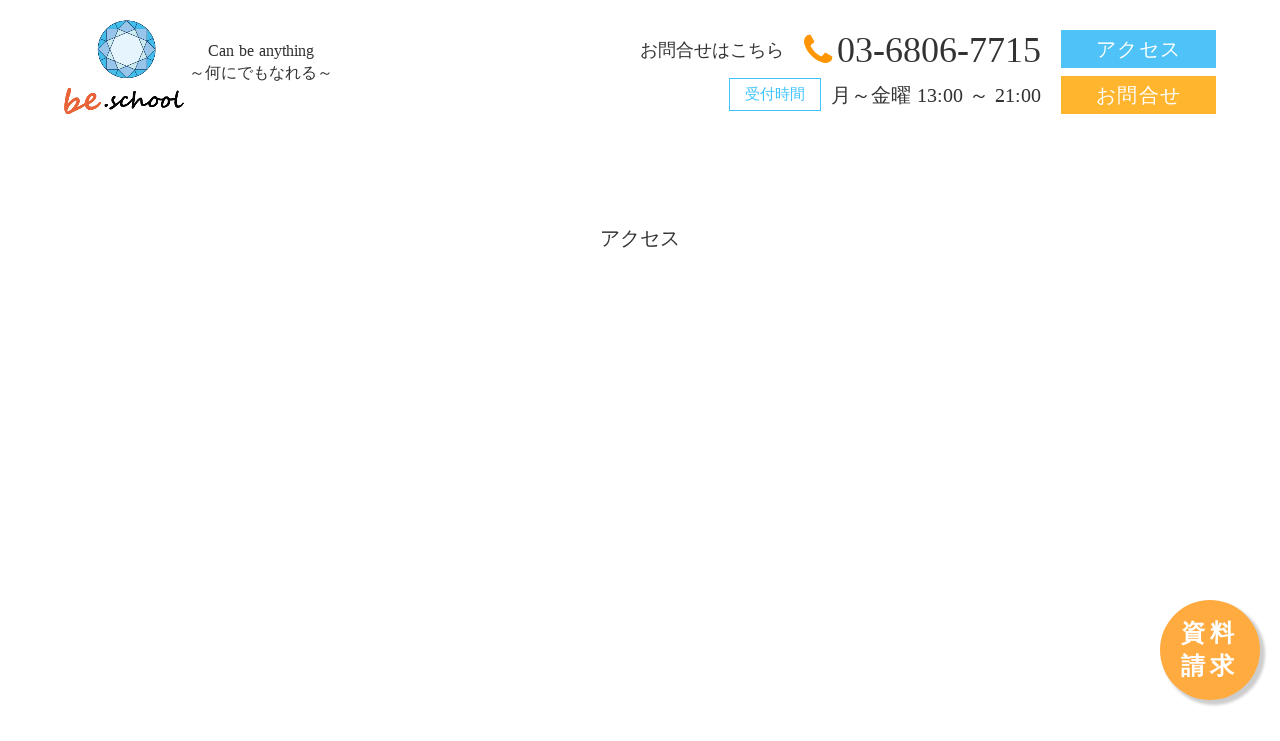

--- FILE ---
content_type: text/plain; charset=utf-8
request_url: https://analytics.studiodesignapp.com/event
body_size: -232
content:
Message published: 17838521063747637